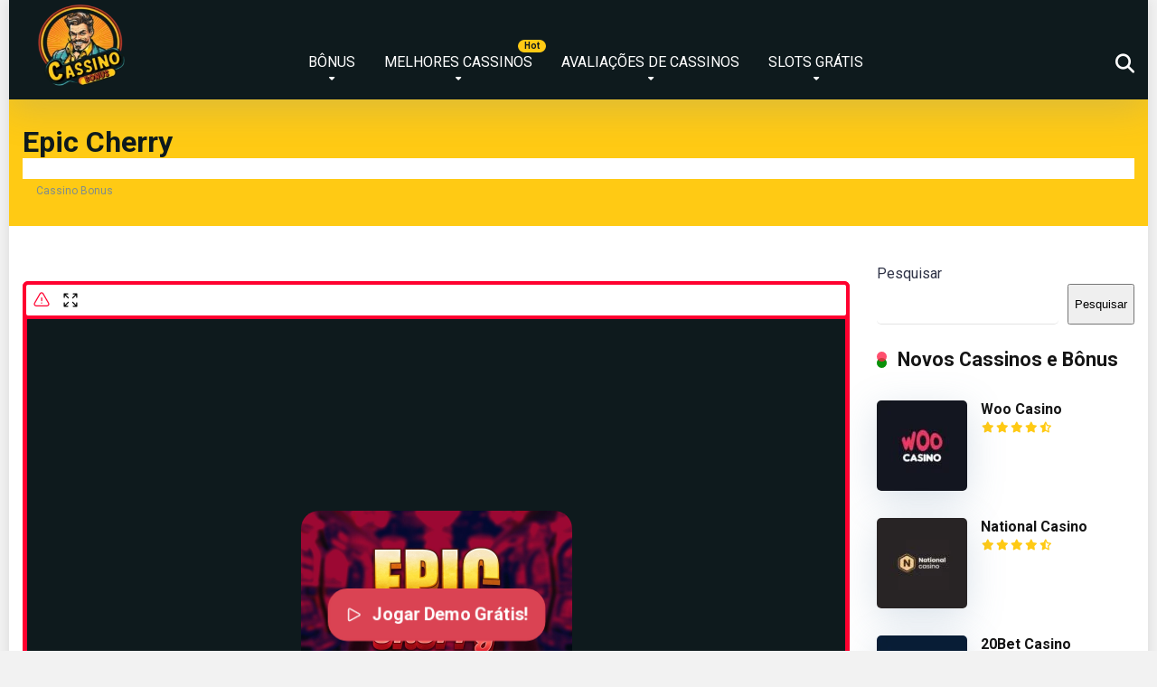

--- FILE ---
content_type: text/html; charset=UTF-8
request_url: https://cassinobonus.net/slots/epic-cherry/
body_size: 20528
content:
<!DOCTYPE html>
<html lang="pt-BR">
<head>
    <meta charset="UTF-8" />
    <meta http-equiv="X-UA-Compatible" content="IE=edge" />
    <meta name="viewport" id="viewport" content="width=device-width, initial-scale=1.0, maximum-scale=5.0, minimum-scale=1.0, user-scalable=yes" />
	<meta name='robots' content='index, follow, max-image-preview:large, max-snippet:-1, max-video-preview:-1' />
	<style>img:is([sizes="auto" i], [sizes^="auto," i]) { contain-intrinsic-size: 3000px 1500px }</style>
	
	<title>Epic Cherry - Cassino Bonus</title>
	<link rel="canonical" href="https://cassinobonus.net/slots/epic-cherry/" />
	<meta property="og:locale" content="pt_BR" />
	<meta property="og:type" content="article" />
	<meta property="og:title" content="Epic Cherry - Cassino Bonus" />
	<meta property="og:description" content="Epic Cherry" />
	<meta property="og:url" content="https://cassinobonus.net/slots/epic-cherry/" />
	<meta property="og:site_name" content="Cassino Bonus" />
	<meta name="twitter:card" content="summary_large_image" />



<link rel='stylesheet' id='structured-content-frontend-css' href='https://cassinobonus.net/wp-content/plugins/structured-content/dist/blocks.style.build.css' type='text/css' media='all' />
<link rel='stylesheet' id='wp-block-library-css' href='https://cassinobonus.net/wp-includes/css/dist/block-library/style.min.css' type='text/css' media='all' />
<style id='classic-theme-styles-inline-css' type='text/css'>
/*! This file is auto-generated */
.wp-block-button__link{color:#fff;background-color:#32373c;border-radius:9999px;box-shadow:none;text-decoration:none;padding:calc(.667em + 2px) calc(1.333em + 2px);font-size:1.125em}.wp-block-file__button{background:#32373c;color:#fff;text-decoration:none}
</style>
<style id='global-styles-inline-css' type='text/css'>
:root{--wp--preset--aspect-ratio--square: 1;--wp--preset--aspect-ratio--4-3: 4/3;--wp--preset--aspect-ratio--3-4: 3/4;--wp--preset--aspect-ratio--3-2: 3/2;--wp--preset--aspect-ratio--2-3: 2/3;--wp--preset--aspect-ratio--16-9: 16/9;--wp--preset--aspect-ratio--9-16: 9/16;--wp--preset--color--black: #000000;--wp--preset--color--cyan-bluish-gray: #abb8c3;--wp--preset--color--white: #ffffff;--wp--preset--color--pale-pink: #f78da7;--wp--preset--color--vivid-red: #cf2e2e;--wp--preset--color--luminous-vivid-orange: #ff6900;--wp--preset--color--luminous-vivid-amber: #fcb900;--wp--preset--color--light-green-cyan: #7bdcb5;--wp--preset--color--vivid-green-cyan: #00d084;--wp--preset--color--pale-cyan-blue: #8ed1fc;--wp--preset--color--vivid-cyan-blue: #0693e3;--wp--preset--color--vivid-purple: #9b51e0;--wp--preset--color--mercury-main: #0a910a;--wp--preset--color--mercury-second: #ff234a;--wp--preset--color--mercury-white: #fff;--wp--preset--color--mercury-gray: #263238;--wp--preset--color--mercury-emerald: #2edd6c;--wp--preset--color--mercury-alizarin: #e74c3c;--wp--preset--color--mercury-wisteria: #8e44ad;--wp--preset--color--mercury-peter-river: #3498db;--wp--preset--color--mercury-clouds: #ecf0f1;--wp--preset--gradient--vivid-cyan-blue-to-vivid-purple: linear-gradient(135deg,rgba(6,147,227,1) 0%,rgb(155,81,224) 100%);--wp--preset--gradient--light-green-cyan-to-vivid-green-cyan: linear-gradient(135deg,rgb(122,220,180) 0%,rgb(0,208,130) 100%);--wp--preset--gradient--luminous-vivid-amber-to-luminous-vivid-orange: linear-gradient(135deg,rgba(252,185,0,1) 0%,rgba(255,105,0,1) 100%);--wp--preset--gradient--luminous-vivid-orange-to-vivid-red: linear-gradient(135deg,rgba(255,105,0,1) 0%,rgb(207,46,46) 100%);--wp--preset--gradient--very-light-gray-to-cyan-bluish-gray: linear-gradient(135deg,rgb(238,238,238) 0%,rgb(169,184,195) 100%);--wp--preset--gradient--cool-to-warm-spectrum: linear-gradient(135deg,rgb(74,234,220) 0%,rgb(151,120,209) 20%,rgb(207,42,186) 40%,rgb(238,44,130) 60%,rgb(251,105,98) 80%,rgb(254,248,76) 100%);--wp--preset--gradient--blush-light-purple: linear-gradient(135deg,rgb(255,206,236) 0%,rgb(152,150,240) 100%);--wp--preset--gradient--blush-bordeaux: linear-gradient(135deg,rgb(254,205,165) 0%,rgb(254,45,45) 50%,rgb(107,0,62) 100%);--wp--preset--gradient--luminous-dusk: linear-gradient(135deg,rgb(255,203,112) 0%,rgb(199,81,192) 50%,rgb(65,88,208) 100%);--wp--preset--gradient--pale-ocean: linear-gradient(135deg,rgb(255,245,203) 0%,rgb(182,227,212) 50%,rgb(51,167,181) 100%);--wp--preset--gradient--electric-grass: linear-gradient(135deg,rgb(202,248,128) 0%,rgb(113,206,126) 100%);--wp--preset--gradient--midnight: linear-gradient(135deg,rgb(2,3,129) 0%,rgb(40,116,252) 100%);--wp--preset--font-size--small: 13px;--wp--preset--font-size--medium: 20px;--wp--preset--font-size--large: 36px;--wp--preset--font-size--x-large: 42px;--wp--preset--spacing--20: 0.44rem;--wp--preset--spacing--30: 0.67rem;--wp--preset--spacing--40: 1rem;--wp--preset--spacing--50: 1.5rem;--wp--preset--spacing--60: 2.25rem;--wp--preset--spacing--70: 3.38rem;--wp--preset--spacing--80: 5.06rem;--wp--preset--shadow--natural: 6px 6px 9px rgba(0, 0, 0, 0.2);--wp--preset--shadow--deep: 12px 12px 50px rgba(0, 0, 0, 0.4);--wp--preset--shadow--sharp: 6px 6px 0px rgba(0, 0, 0, 0.2);--wp--preset--shadow--outlined: 6px 6px 0px -3px rgba(255, 255, 255, 1), 6px 6px rgba(0, 0, 0, 1);--wp--preset--shadow--crisp: 6px 6px 0px rgba(0, 0, 0, 1);}:where(.is-layout-flex){gap: 0.5em;}:where(.is-layout-grid){gap: 0.5em;}body .is-layout-flex{display: flex;}.is-layout-flex{flex-wrap: wrap;align-items: center;}.is-layout-flex > :is(*, div){margin: 0;}body .is-layout-grid{display: grid;}.is-layout-grid > :is(*, div){margin: 0;}:where(.wp-block-columns.is-layout-flex){gap: 2em;}:where(.wp-block-columns.is-layout-grid){gap: 2em;}:where(.wp-block-post-template.is-layout-flex){gap: 1.25em;}:where(.wp-block-post-template.is-layout-grid){gap: 1.25em;}.has-black-color{color: var(--wp--preset--color--black) !important;}.has-cyan-bluish-gray-color{color: var(--wp--preset--color--cyan-bluish-gray) !important;}.has-white-color{color: var(--wp--preset--color--white) !important;}.has-pale-pink-color{color: var(--wp--preset--color--pale-pink) !important;}.has-vivid-red-color{color: var(--wp--preset--color--vivid-red) !important;}.has-luminous-vivid-orange-color{color: var(--wp--preset--color--luminous-vivid-orange) !important;}.has-luminous-vivid-amber-color{color: var(--wp--preset--color--luminous-vivid-amber) !important;}.has-light-green-cyan-color{color: var(--wp--preset--color--light-green-cyan) !important;}.has-vivid-green-cyan-color{color: var(--wp--preset--color--vivid-green-cyan) !important;}.has-pale-cyan-blue-color{color: var(--wp--preset--color--pale-cyan-blue) !important;}.has-vivid-cyan-blue-color{color: var(--wp--preset--color--vivid-cyan-blue) !important;}.has-vivid-purple-color{color: var(--wp--preset--color--vivid-purple) !important;}.has-black-background-color{background-color: var(--wp--preset--color--black) !important;}.has-cyan-bluish-gray-background-color{background-color: var(--wp--preset--color--cyan-bluish-gray) !important;}.has-white-background-color{background-color: var(--wp--preset--color--white) !important;}.has-pale-pink-background-color{background-color: var(--wp--preset--color--pale-pink) !important;}.has-vivid-red-background-color{background-color: var(--wp--preset--color--vivid-red) !important;}.has-luminous-vivid-orange-background-color{background-color: var(--wp--preset--color--luminous-vivid-orange) !important;}.has-luminous-vivid-amber-background-color{background-color: var(--wp--preset--color--luminous-vivid-amber) !important;}.has-light-green-cyan-background-color{background-color: var(--wp--preset--color--light-green-cyan) !important;}.has-vivid-green-cyan-background-color{background-color: var(--wp--preset--color--vivid-green-cyan) !important;}.has-pale-cyan-blue-background-color{background-color: var(--wp--preset--color--pale-cyan-blue) !important;}.has-vivid-cyan-blue-background-color{background-color: var(--wp--preset--color--vivid-cyan-blue) !important;}.has-vivid-purple-background-color{background-color: var(--wp--preset--color--vivid-purple) !important;}.has-black-border-color{border-color: var(--wp--preset--color--black) !important;}.has-cyan-bluish-gray-border-color{border-color: var(--wp--preset--color--cyan-bluish-gray) !important;}.has-white-border-color{border-color: var(--wp--preset--color--white) !important;}.has-pale-pink-border-color{border-color: var(--wp--preset--color--pale-pink) !important;}.has-vivid-red-border-color{border-color: var(--wp--preset--color--vivid-red) !important;}.has-luminous-vivid-orange-border-color{border-color: var(--wp--preset--color--luminous-vivid-orange) !important;}.has-luminous-vivid-amber-border-color{border-color: var(--wp--preset--color--luminous-vivid-amber) !important;}.has-light-green-cyan-border-color{border-color: var(--wp--preset--color--light-green-cyan) !important;}.has-vivid-green-cyan-border-color{border-color: var(--wp--preset--color--vivid-green-cyan) !important;}.has-pale-cyan-blue-border-color{border-color: var(--wp--preset--color--pale-cyan-blue) !important;}.has-vivid-cyan-blue-border-color{border-color: var(--wp--preset--color--vivid-cyan-blue) !important;}.has-vivid-purple-border-color{border-color: var(--wp--preset--color--vivid-purple) !important;}.has-vivid-cyan-blue-to-vivid-purple-gradient-background{background: var(--wp--preset--gradient--vivid-cyan-blue-to-vivid-purple) !important;}.has-light-green-cyan-to-vivid-green-cyan-gradient-background{background: var(--wp--preset--gradient--light-green-cyan-to-vivid-green-cyan) !important;}.has-luminous-vivid-amber-to-luminous-vivid-orange-gradient-background{background: var(--wp--preset--gradient--luminous-vivid-amber-to-luminous-vivid-orange) !important;}.has-luminous-vivid-orange-to-vivid-red-gradient-background{background: var(--wp--preset--gradient--luminous-vivid-orange-to-vivid-red) !important;}.has-very-light-gray-to-cyan-bluish-gray-gradient-background{background: var(--wp--preset--gradient--very-light-gray-to-cyan-bluish-gray) !important;}.has-cool-to-warm-spectrum-gradient-background{background: var(--wp--preset--gradient--cool-to-warm-spectrum) !important;}.has-blush-light-purple-gradient-background{background: var(--wp--preset--gradient--blush-light-purple) !important;}.has-blush-bordeaux-gradient-background{background: var(--wp--preset--gradient--blush-bordeaux) !important;}.has-luminous-dusk-gradient-background{background: var(--wp--preset--gradient--luminous-dusk) !important;}.has-pale-ocean-gradient-background{background: var(--wp--preset--gradient--pale-ocean) !important;}.has-electric-grass-gradient-background{background: var(--wp--preset--gradient--electric-grass) !important;}.has-midnight-gradient-background{background: var(--wp--preset--gradient--midnight) !important;}.has-small-font-size{font-size: var(--wp--preset--font-size--small) !important;}.has-medium-font-size{font-size: var(--wp--preset--font-size--medium) !important;}.has-large-font-size{font-size: var(--wp--preset--font-size--large) !important;}.has-x-large-font-size{font-size: var(--wp--preset--font-size--x-large) !important;}
:where(.wp-block-post-template.is-layout-flex){gap: 1.25em;}:where(.wp-block-post-template.is-layout-grid){gap: 1.25em;}
:where(.wp-block-columns.is-layout-flex){gap: 2em;}:where(.wp-block-columns.is-layout-grid){gap: 2em;}
:root :where(.wp-block-pullquote){font-size: 1.5em;line-height: 1.6;}
</style>
<link rel='stylesheet' id='aces-style-css' href='https://cassinobonus.net/wp-content/plugins/aces/css/aces-style.css' type='text/css' media='all' />
<link rel='stylesheet' id='aces-media-css' href='https://cassinobonus.net/wp-content/plugins/aces/css/aces-media.css' type='text/css' media='all' />
<link rel='stylesheet' id='contact-form-7-css' href='https://cassinobonus.net/wp-content/plugins/contact-form-7/includes/css/styles.css' type='text/css' media='all' />
<link rel='stylesheet' id='simple-youtube-responsive-css' href='https://cassinobonus.net/wp-content/plugins/simple-youtube-responsive/css/yt-responsive.css' type='text/css' media='all' />
<link rel='stylesheet' id='slotsl-css-css' href='https://cassinobonus.net/wp-content/plugins/slotslaunch/public/css/slotslaunch-public.css' type='text/css' media='all' />
<link rel='stylesheet' id='mercury-googlefonts-css' href='//fonts.googleapis.com/css2?family=Roboto:wght@300;400;700;900&#038;display=swap' type='text/css' media='all' />
<link rel='stylesheet' id='owl-carousel-css' href='https://cassinobonus.net/wp-content/themes/mercury/css/owl.carousel.min.css' type='text/css' media='all' />
<link rel='stylesheet' id='owl-carousel-animate-css' href='https://cassinobonus.net/wp-content/themes/mercury/css/animate.css' type='text/css' media='all' />
<link rel='stylesheet' id='mercury-style-css' href='https://cassinobonus.net/wp-content/themes/mercury/style.css' type='text/css' media='all' />
<style id='mercury-style-inline-css' type='text/css'>


/* Main Color */

.has-mercury-main-color,
.home-page .textwidget a:hover,
.space-header-2-top-soc a:hover,
.space-header-menu ul.main-menu li a:hover,
.space-header-menu ul.main-menu li:hover a,
.space-header-2-nav ul.main-menu li a:hover,
.space-header-2-nav ul.main-menu li:hover a,
.space-page-content a:hover,
.space-pros-cons ul li a:hover,
.space-pros-cons ol li a:hover,
.space-companies-2-archive-item-desc a:hover,
.space-organizations-3-archive-item-terms-ins a:hover,
.space-organizations-7-archive-item-terms a:hover,
.space-organizations-8-archive-item-terms a:hover,
.space-comments-form-box p.comment-notes span.required,
form.comment-form p.comment-notes span.required {
	color: #0a910a;
}

input[type="submit"],
.has-mercury-main-background-color,
.space-block-title span:after,
.space-widget-title span:after,
.space-companies-archive-item-button a,
.space-companies-sidebar-item-button a,
.space-organizations-3-archive-item-count,
.space-organizations-3-archive-item-count-2,
.space-units-archive-item-button a,
.space-units-sidebar-item-button a,
.space-aces-single-offer-info-button-ins a,
.space-offers-archive-item-button a,
.home-page .widget_mc4wp_form_widget .space-widget-title::after,
.space-content-section .widget_mc4wp_form_widget .space-widget-title::after {
	background-color: #0a910a;
}

.space-header-menu ul.main-menu li a:hover,
.space-header-menu ul.main-menu li:hover a,
.space-header-2-nav ul.main-menu li a:hover,
.space-header-2-nav ul.main-menu li:hover a {
	border-bottom: 2px solid #0a910a;
}
.space-header-2-top-soc a:hover {
	border: 1px solid #0a910a;
}
.space-companies-archive-item-button a:hover,
.space-units-archive-item-button a:hover,
.space-offers-archive-item-button a:hover,
.space-aces-single-offer-info-button-ins a:hover {
    box-shadow: 0px 8px 30px 0px rgba(10,145,10, 0.60) !important;
}

/* Second Color */

.has-mercury-second-color,
.space-page-content a,
.space-pros-cons ul li a,
.space-pros-cons ol li a,
.space-page-content ul li:before,
.home-page .textwidget ul li:before,
.space-widget ul li a:hover,
.space-page-content ul.space-mark li:before,
.home-page .textwidget a,
#recentcomments li a:hover,
#recentcomments li span.comment-author-link a:hover,
h3.comment-reply-title small a,
.space-shortcode-wrap .space-companies-sidebar-item-title p a,
.space-companies-sidebar-2-item-desc a,
.space-companies-sidebar-item-title p a,
.space-companies-archive-item-short-desc a,
.space-companies-2-archive-item-desc a,
.space-organizations-3-archive-item-terms-ins a,
.space-organizations-7-archive-item-terms a,
.space-organizations-8-archive-item-terms a,
.space-organization-content-info a,
.space-organization-style-2-calltoaction-text-ins a,
.space-organization-details-item-title span,
.space-organization-style-2-ratings-all-item-value i,
.space-organization-style-2-calltoaction-text-ins a,
.space-organization-content-short-desc a,
.space-organization-header-short-desc a,
.space-organization-content-rating-stars i,
.space-organization-content-rating-overall .star-rating .star,
.space-companies-archive-item-rating .star-rating .star,
.space-organization-content-logo-stars i,
.space-organization-content-logo-stars .star-rating .star,
.space-companies-2-archive-item-rating .star-rating .star,
.space-organizations-3-archive-item-rating-box .star-rating .star,
.space-organizations-4-archive-item-title .star-rating .star,
.space-companies-sidebar-2-item-rating .star-rating .star,
.space-comments-list-item-date a.comment-reply-link,
.space-categories-list-box ul li a,
.space-news-10-item-category a,
.small .space-news-11-item-category a,
#scrolltop,
.widget_mc4wp_form_widget .mc4wp-response a,
.space-header-height.dark .space-header-menu ul.main-menu li a:hover,
.space-header-height.dark .space-header-menu ul.main-menu li:hover a,
.space-header-2-height.dark .space-header-2-nav ul.main-menu li a:hover,
.space-header-2-height.dark .space-header-2-nav ul.main-menu li:hover a,
.space-header-2-height.dark .space-header-2-top-soc a:hover,
.space-organization-header-logo-rating i {
	color: #ff234a;
}

.space-title-box-category a,
.has-mercury-second-background-color,
.space-organization-details-item-links a:hover,
.space-news-2-small-item-img-category a,
.space-news-2-item-big-box-category span,
.space-block-title span:before,
.space-widget-title span:before,
.space-news-4-item.small-news-block .space-news-4-item-img-category a,
.space-news-4-item.big-news-block .space-news-4-item-top-category span,
.space-news-6-item-top-category span,
.space-news-7-item-category span,
.space-news-3-item-img-category a,
.space-news-8-item-title-category span,
.space-news-9-item-info-category span,
.space-archive-loop-item-img-category a,
.space-organizations-3-archive-item:first-child .space-organizations-3-archive-item-count,
.space-organizations-3-archive-item:first-child .space-organizations-3-archive-item-count-2,
.space-single-offer.space-dark-style .space-aces-single-offer-info-button-ins a,
.space-offers-archive-item.space-dark-style .space-offers-archive-item-button a,
nav.pagination a,
nav.comments-pagination a,
nav.pagination-post a span.page-number,
.widget_tag_cloud a,
.space-footer-top-age span.age-limit,
.space-footer-top-soc a:hover,
.home-page .widget_mc4wp_form_widget .mc4wp-form-fields .space-subscribe-filds button,
.space-content-section .widget_mc4wp_form_widget .mc4wp-form-fields .space-subscribe-filds button {
	background-color: #ff234a;
}

.space-footer-top-soc a:hover,
.space-header-2-height.dark .space-header-2-top-soc a:hover,
.space-categories-list-box ul li a {
	border: 1px solid #ff234a;
}

.space-header-height.dark .space-header-menu ul.main-menu li a:hover,
.space-header-height.dark .space-header-menu ul.main-menu li:hover a,
.space-header-2-height.dark .space-header-2-nav ul.main-menu li a:hover,
.space-header-2-height.dark .space-header-2-nav ul.main-menu li:hover a {
	border-bottom: 2px solid #ff234a;
}

.space-offers-archive-item.space-dark-style .space-offers-archive-item-button a:hover,
.space-single-offer.space-dark-style .space-aces-single-offer-info-button-ins a:hover {
    box-shadow: 0px 8px 30px 0px rgba(255,35,74, 0.60) !important;
}

.space-text-gradient {
	background: #0a910a;
	background: -webkit-linear-gradient(to right, #0a910a 0%, #ff234a 100%);
	background: -moz-linear-gradient(to right, #0a910a 0%, #ff234a 100%);
	background: linear-gradient(to right, #0a910a 0%, #ff234a 100%);
}

/* Stars Color */

.star,
.fa-star {
	color: #ffca14!important;
}

.space-rating-star-background {
	background-color: #ffca14;
}

/* Custom header layout colors */

/* --- Header #1 Style --- */

.space-header-height .space-header-wrap {
	background-color: #0e1a1d;
}
.space-header-height .space-header-top,
.space-header-height .space-header-logo-ins:after {
	background-color: #f5f6fa;
}
.space-header-height .space-header-top-soc a,
.space-header-height .space-header-top-menu ul li a {
	color: #ff2453;
}
.space-header-height .space-header-top-soc a:hover ,
.space-header-height .space-header-top-menu ul li a:hover {
	color: #ffca14;
}
.space-header-height .space-header-logo a {
	color: #2d3436;
}
.space-header-height .space-header-logo span {
	color: #7f8c8d;
}
.space-header-height .space-header-menu ul.main-menu li,
.space-header-height .space-header-menu ul.main-menu li a,
.space-header-height .space-header-search {
	color: #ffffff;
}
.space-header-height .space-mobile-menu-icon div {
	background-color: #ffffff;
}
.space-header-height .space-header-menu ul.main-menu li a:hover,
.space-header-height .space-header-menu ul.main-menu li:hover a {
	color: #ffca14;
	border-bottom: 2px solid #ffca14;
}

.space-header-height .space-header-menu ul.main-menu li ul.sub-menu {
	background-color: #0e1a1d;
}

.space-header-height .space-header-menu ul.main-menu li ul.sub-menu li.menu-item-has-children:after,
.space-header-height .space-header-menu ul.main-menu li ul.sub-menu li a {
	color: #ffffff;
	border-bottom: 1px solid transparent;
}
.space-header-height .space-header-menu ul.main-menu li ul.sub-menu li a:hover {
	border-bottom: 1px solid transparent;
	color: #ffca14;
	text-decoration: none;
}

/* --- Header #2 Style --- */

.space-header-2-height .space-header-2-wrap,
.space-header-2-height .space-header-2-wrap.fixed .space-header-2-nav {
	background-color: #0e1a1d;
}
.space-header-2-height .space-header-2-top-ins {
	border-bottom: 1px solid #f5f6fa;
}
.space-header-2-height .space-header-2-top-soc a,
.space-header-2-height .space-header-search {
	color: #ff2453;
}
.space-header-2-height .space-header-2-top-soc a {
	border: 1px solid #ff2453;
}
.space-header-2-height .space-mobile-menu-icon div {
	background-color: #ff2453;
}
.space-header-2-height .space-header-2-top-soc a:hover {
	color: #ffca14;
	border: 1px solid #ffca14;
}
.space-header-2-height .space-header-2-top-logo a {
	color: #2d3436;
}
.space-header-2-height .space-header-2-top-logo span {
	color: #7f8c8d;
}
.space-header-2-height .space-header-2-nav ul.main-menu li,
.space-header-2-height .space-header-2-nav ul.main-menu li a {
	color: #ffffff;
}
.space-header-2-height .space-header-2-nav ul.main-menu li a:hover,
.space-header-2-height .space-header-2-nav ul.main-menu li:hover a {
	color: #ffca14;
	border-bottom: 2px solid #ffca14;
}
.space-header-2-height .space-header-2-nav ul.main-menu li ul.sub-menu {
	background-color: #0e1a1d;
}
.space-header-2-height .space-header-2-nav ul.main-menu li ul.sub-menu li a,
.space-header-2-height .space-header-2-nav ul.main-menu li ul.sub-menu li.menu-item-has-children:after {
	color: #ffffff;
	border-bottom: 1px solid transparent;
}
.space-header-2-height .space-header-2-nav ul.main-menu li ul.sub-menu li a:hover {
	border-bottom: 1px solid transparent;
	color: #ffca14;
	text-decoration: none;
}

/* --- Mobile Menu Style --- */

.space-mobile-menu .space-mobile-menu-block {
	background-color: #0e1a1d;
}
.space-mobile-menu .space-mobile-menu-copy {
	border-top: 1px solid #f5f6fa;
}
.space-mobile-menu .space-mobile-menu-copy {
	color: #ff2453;
}
.space-mobile-menu .space-mobile-menu-copy a {
	color: #ff2453;
}
.space-mobile-menu .space-mobile-menu-copy a:hover {
	color: #ffca14;
}
.space-mobile-menu .space-mobile-menu-header a {
	color: #2d3436;
}
.space-mobile-menu .space-mobile-menu-header span {
	color: #7f8c8d;
}
.space-mobile-menu .space-mobile-menu-list ul li {
	color: #ffffff;
}
.space-mobile-menu .space-mobile-menu-list ul li a {
	color: #ffffff;
}
.space-mobile-menu .space-close-icon .to-right,
.space-mobile-menu .space-close-icon .to-left {
	background-color: #ffffff;
}

/* --- New - Label for the main menu items --- */

ul.main-menu > li.new > a:before,
.space-mobile-menu-list > ul > li.new:before {
	content: "New";
    color: #5b9765;
    background-color: #e6f5e9;
}

/* --- Best - Label for the main menu items --- */

ul.main-menu > li.best > a:before,
.space-mobile-menu-list > ul > li.best:before {
	content: "Best";
    color: #0e1a1d;
    background-color: #ffca14;
}

/* --- Hot - Label for the main menu items --- */

ul.main-menu > li.hot > a:before,
.space-mobile-menu-list > ul > li.hot:before {
	content: "Hot";
    color: #0e1a1d;
    background-color: #ffca14;
}

/* --- Top - Label for the main menu items --- */

ul.main-menu > li.top > a:before,
.space-mobile-menu-list > ul > li.top:before {
	content: "Top";
    color: #d63031;
    background-color: #fec3c4;
}

/* --- Fair - Label for the main menu items --- */

ul.main-menu > li.fair > a:before,
.space-mobile-menu-list > ul > li.fair:before {
	content: "Fair";
    color: #ffffff;
    background-color: #8c14fc;
}

/* Play Now - The button color */

.space-organization-content-button a,
.space-unit-content-button a,
.space-organizations-3-archive-item-button-ins a,
.space-organizations-4-archive-item-button-two-ins a,
.space-shortcode-wrap .space-organizations-3-archive-item-button-ins a,
.space-shortcode-wrap .space-organizations-4-archive-item-button-two-ins a {
    color: #ffffff !important;
    background-color: #0a910a !important;
}

.space-organization-content-button a:hover,
.space-unit-content-button a:hover,
.space-organizations-3-archive-item-button-ins a:hover,
.space-organizations-4-archive-item-button-two-ins a:hover {
    box-shadow: 0px 0px 15px 0px rgba(10,145,10, 0.55) !important;
}

.space-organization-header-button a.space-style-2-button,
.space-organization-style-2-calltoaction-button-ins a.space-calltoaction-button,
.space-style-3-organization-header-button a.space-style-3-button,
.space-organizations-7-archive-item-button-two a,
.space-organizations-8-archive-item-button-two a,
.space-organization-float-bar-button-wrap a {
    color: #ffffff !important;
    background-color: #0a910a !important;
    box-shadow: 0px 5px 15px 0px rgba(10,145,10, 0.55) !important;
}
.space-organization-header-button a.space-style-2-button:hover,
.space-organization-style-2-calltoaction-button-ins a.space-calltoaction-button:hover,
.space-style-3-organization-header-button a.space-style-3-button:hover,
.space-organizations-7-archive-item-button-two a:hover,
.space-organizations-8-archive-item-button-two a:hover,
.space-organization-float-bar-button-wrap a:hover {
    box-shadow: 0px 5px 15px 0px rgba(10,145,10, 0) !important;
}

.space-organizations-5-archive-item-button1 a,
.space-organizations-6-archive-item-button1 a,
.space-units-2-archive-item-button1 a,
.space-units-3-archive-item-button1 a {
    color: #ffffff !important;
    background-color: #0a910a !important;
    box-shadow: 0px 10px 15px 0px rgba(10,145,10, 0.5) !important;
}
.space-organizations-5-archive-item-button1 a:hover,
.space-organizations-6-archive-item-button1 a:hover,
.space-units-2-archive-item-button1 a:hover,
.space-units-3-archive-item-button1 a:hover {
    box-shadow: 0px 10px 15px 0px rgba(10,145,10, 0) !important;
}

/* Read Review - The button color */

.space-organizations-3-archive-item-button-ins a:last-child,
.space-organizations-4-archive-item-button-one-ins a,
.space-shortcode-wrap .space-organizations-4-archive-item-button-one-ins a {
    color: #252434 !important;
    background-color: #ffffff !important;
}

.space-organizations-3-archive-item-button-ins a:last-child:hover,
.space-organizations-4-archive-item-button-one-ins a:hover {
    box-shadow: 0px 0px 15px 0px rgba(255,255,255, 0.55) !important;
}
</style>
<link rel='stylesheet' id='mercury-media-css' href='https://cassinobonus.net/wp-content/themes/mercury/css/media.css' type='text/css' media='all' />
<link rel='stylesheet' id='tablepress-default-css' href='https://cassinobonus.net/wp-content/tablepress-combined.min.css' type='text/css' media='all' />
<link rel='stylesheet' id='font-awesome-official-css' href='https://use.fontawesome.com/releases/v6.7.2/css/all.css' type='text/css' media='all' integrity="sha384-nRgPTkuX86pH8yjPJUAFuASXQSSl2/bBUiNV47vSYpKFxHJhbcrGnmlYpYJMeD7a" crossorigin="anonymous" />
<link rel='stylesheet' id='font-awesome-official-v4shim-css' href='https://use.fontawesome.com/releases/v6.7.2/css/v4-shims.css' type='text/css' media='all' integrity="sha384-npPMK6zwqNmU3qyCCxEcWJkLBNYxEFM1nGgSoAWuCCXqVVz0cvwKEMfyTNkOxM2N" crossorigin="anonymous" />
<script type="text/javascript" src="https://cassinobonus.net/wp-includes/js/jquery/jquery.min.js" id="jquery-core-js"></script>
<script type="text/javascript" src="https://cassinobonus.net/wp-includes/js/jquery/jquery-migrate.min.js" id="jquery-migrate-js"></script>
<style>.pseudo-clearfy-link { color: #008acf; cursor: pointer;}.pseudo-clearfy-link:hover { text-decoration: none;}</style><meta name="theme-color" content="#f5f6fa" />
<meta name="msapplication-navbutton-color" content="#f5f6fa" /> 
<meta name="apple-mobile-web-app-status-bar-style" content="#f5f6fa" />

<!-- Schema & Structured Data For WP v1.39 - -->
<script type="application/ld+json" class="saswp-schema-markup-output">
[{"@context":"https:\/\/schema.org\/","@graph":[{"@context":"https:\/\/schema.org\/","@type":"SiteNavigationElement","@id":"https:\/\/cassinobonus.net#Main Menu","name":"B\u00d4NUS","url":"https:\/\/cassinobonus.net\/"},{"@context":"https:\/\/schema.org\/","@type":"SiteNavigationElement","@id":"https:\/\/cassinobonus.net#Main Menu","name":"B\u00f4nus de boas-vindas","url":"https:\/\/cassinobonus.net\/bonus-boas-vindas\/"},{"@context":"https:\/\/schema.org\/","@type":"SiteNavigationElement","@id":"https:\/\/cassinobonus.net#Main Menu","name":"Rodadas gr\u00e1tis","url":"https:\/\/cassinobonus.net\/rodadas-gratis\/"},{"@context":"https:\/\/schema.org\/","@type":"SiteNavigationElement","@id":"https:\/\/cassinobonus.net#Main Menu","name":"MELHORES CASSINOS","url":"https:\/\/cassinobonus.net\/melhores-cassinos\/"},{"@context":"https:\/\/schema.org\/","@type":"SiteNavigationElement","@id":"https:\/\/cassinobonus.net#Main Menu","name":"Novos Cassinos","url":"https:\/\/cassinobonus.net\/novos-cassinos\/"},{"@context":"https:\/\/schema.org\/","@type":"SiteNavigationElement","@id":"https:\/\/cassinobonus.net#Main Menu","name":"Cassinos criptomoedas","url":"https:\/\/cassinobonus.net\/cassinos-criptomoedas\/"},{"@context":"https:\/\/schema.org\/","@type":"SiteNavigationElement","@id":"https:\/\/cassinobonus.net#Main Menu","name":"1WIN","url":"https:\/\/cassinobonus.net\/1win\/"},{"@context":"https:\/\/schema.org\/","@type":"SiteNavigationElement","@id":"https:\/\/cassinobonus.net#Main Menu","name":"Vavada","url":"https:\/\/cassinobonus.net\/vavada-cassino\/"},{"@context":"https:\/\/schema.org\/","@type":"SiteNavigationElement","@id":"https:\/\/cassinobonus.net#Main Menu","name":"Starda","url":"https:\/\/cassinobonus.net\/starda-cassino\/"},{"@context":"https:\/\/schema.org\/","@type":"SiteNavigationElement","@id":"https:\/\/cassinobonus.net#Main Menu","name":"National Casino","url":"https:\/\/cassinobonus.net\/national-casino\/"},{"@context":"https:\/\/schema.org\/","@type":"SiteNavigationElement","@id":"https:\/\/cassinobonus.net#Main Menu","name":"Brazino777","url":"https:\/\/cassinobonus.net\/brazino777\/"},{"@context":"https:\/\/schema.org\/","@type":"SiteNavigationElement","@id":"https:\/\/cassinobonus.net#Main Menu","name":"GGBet","url":"https:\/\/cassinobonus.net\/ggbet-cassino\/"},{"@context":"https:\/\/schema.org\/","@type":"SiteNavigationElement","@id":"https:\/\/cassinobonus.net#Main Menu","name":"22Bet","url":"https:\/\/cassinobonus.net\/22bet-cassino\/"},{"@context":"https:\/\/schema.org\/","@type":"SiteNavigationElement","@id":"https:\/\/cassinobonus.net#Main Menu","name":"SLOTS GR\u00c1TIS","url":"https:\/\/cassinobonus.net\/slots-gratis\/"},{"@context":"https:\/\/schema.org\/","@type":"SiteNavigationElement","@id":"https:\/\/cassinobonus.net#Main Menu","name":"Melhores slots","url":"https:\/\/cassinobonus.net\/melhores-slots-para-ganhar-dinheiro\/"},{"@context":"https:\/\/schema.org\/","@type":"SiteNavigationElement","@id":"https:\/\/cassinobonus.net#Main Menu","name":"Fruit Slots","url":"https:\/\/cassinobonus.net\/jogo-da-frutinha-que-ganha-dinheiro\/"},{"@context":"https:\/\/schema.org\/","@type":"SiteNavigationElement","@id":"https:\/\/cassinobonus.net#Main Menu","name":"Halloween Slots","url":"https:\/\/cassinobonus.net\/caca-niquel-halloween-slot\/"}]},

{"@context":"https:\/\/schema.org\/","@type":"BreadcrumbList","@id":"https:\/\/cassinobonus.net\/slots\/epic-cherry\/#breadcrumb","itemListElement":[{"@type":"ListItem","position":1,"item":{"@id":"https:\/\/cassinobonus.net","name":"Cassino Bonus"}},{"@type":"ListItem","position":2,"item":{"@id":"https:\/\/cassinobonus.net\/slotsl\/","name":"Slots"}},{"@type":"ListItem","position":3,"item":{"@id":"https:\/\/cassinobonus.net\/slots\/epic-cherry\/","name":"Epic Cherry"}}]}]
</script>

<style type="text/css" id="custom-background-css">
body.custom-background { background-color: #f2f2f2; }
</style>
	<!-- Google tag (gtag.js) -->
<script async src="https://www.googletagmanager.com/gtag/js?id=G-8V2FVX0E40"></script>
<script>
  window.dataLayer = window.dataLayer || [];
  function gtag(){dataLayer.push(arguments);}
  gtag('js', new Date());

  gtag('config', 'G-8V2FVX0E40');
</script><link rel="icon" href="https://cassinobonus.net/wp-content/uploads/2023/07/cropped-casinobonus-32x32.png" sizes="32x32" />
<link rel="icon" href="https://cassinobonus.net/wp-content/uploads/2023/07/cropped-casinobonus-192x192.png" sizes="192x192" />
<link rel="apple-touch-icon" href="https://cassinobonus.net/wp-content/uploads/2023/07/cropped-casinobonus-180x180.png" />
<meta name="msapplication-TileImage" content="https://cassinobonus.net/wp-content/uploads/2023/07/cropped-casinobonus-270x270.png" />
		<style type="text/css" id="wp-custom-css">
			.space-title-box {
	background: #ffca14;
}
.space-title-box-ins {
  padding-top: 15px;
  padding-bottom: 5px;
}
.space-index-page {
  padding: 5px 5;
}
.space-title-box-h1 {
  margin: 5 px;
}
.space-title-box-h1 h1 {
  font-family: 'Roboto', sans-serif;
  font-weight: 600;
  font-size: 2.0em;
  line-height: 1.1em;
  color: #0e1a1d;
  text-align: left;

}
.space-content-section.no-sidebar {
  max-width: 1200px;
  margin: 0 auto;
}
.space-content-section img {
  border-radius: 10px;
}
.space-page-content img {
  border-radius: 20px !important;
}
.space-page-content.page-template {
  margin-bottom: 30px;
}
.space-page-section {
  display: inline-block;
  }
h1,
h1 a {
  font-size: 2.0em;
  line-height: 1.2em;
}
h2,
h2 a {
  font-size: 1.8em;
  line-height: 1.0em;
  color: #0a910a;
	text-transform: uppercase;
}

h3,
h3 a {
  font-size: 1.3em;
  line-height: 1.0em;
}
h4,
h4 a {
  font-size: 1.0em;
  line-height: 1.0em;
}
h5,
h5 a {
  font-size: 0.6em;
  line-height: 1.0em;
}
h6,
h6 a {
  font-size: 0.75em;
  line-height: 1.2em;
}
.rank-math-breadcrumb a {
	font-family: 'Roboto', sans-serif;
  font-size: 0.9em;
color: #fff;
	 padding-top: 20px;
  padding-bottom: 2px;
}
.rank-math-breadcrumb {
	font-family: 'Roboto', sans-serif;
  font-size: 0.9em;
color: #fff;
	 padding-top: 20px;
  padding-bottom: 2px;
}
.slaunch-button.slaunch-game {
    position: absolute;
    background-color:#0a910a;
	  border-radius:20px;
	font-family: 'Roboto', sans-serif;
	padding:15px;
    min-height:10px; 
    min-width: 220px;
}
.slaunch-button.slaunch-game:hover {
      background-color:#f7e20f;
	    color: #000000;
      transition: 0.7s;
  }
.space-units-sidebar-item-button {
	color: #000000
	border-radius: 55px;
		  }
.space-units-sidebar-item-button a {
	display: inline-block;
	padding: 11px 18px;
	font-weight: 700;
    font-size: 0.75em;
    color: #000000;
    line-height: 1em;
    border-radius: 55px;
    background-color: #0a910a
;
}
.space-units-sidebar-item-button a:hover {
	background-color: #f7e20f;
	color: #000000
}
.slotls-header { background-color:#fff;
	margin-top: 0px;
}
.sl-slots { color:#fff;
	}
.space-page-content-box-wrap {
	border-bottom: 1px solid #ffffff;
	background-color:#fff;
    padding-bottom: 30px;
	margin: 0 0 15px;
}
.space-page-content-excerpt p {
	color: #ffffff;
	background-color:#fff;
	font-size: 1.0em;
	font-weight: 200;
}
.space-page-content {
	background-color:#fff;
	color: #000000;
	/* overflow: hidden; */
}
.sl-placeholder { background-color:#0e1a1d;
}
.space-vendors-item.name {
    font-weight: 700;
    padding: 5px 15px;
	  background-color:#000;
    font-size: 1em;
    line-height: 20px;
    color: #000000 !important;
 !important;
	}
input[type="search"] {
	background-color: #fff;
}
.background-img-3 {
			background: #0e1a1d;
		}
		@media screen and (max-width: 767px) and (min-width: 480px) {
			.background-img-3 {
				background: #0e1a1d;
			}
		}
		@media screen and (max-width: 479px) {
			.background-img-3 {
				background: #0e1a1d;
			}
		}
span.sl-rating_text:before {
	content: vvv;
			}
.space-units-archive-item-title {
	margin-bottom: 0px;
	margin-top: 0px;
	color: #000000;
	font-size: 0.8em;
			}
.space-units-archive-item-ins {
	border-radius: 10px;
	margin-bottom: 10px;
	margin-left: 0px;
	margin-right: 10px;
				}

.space-footer-top {
	padding: 5px 0;
	background-color: #0e1a1d;
}
.space-footer-copy {
	padding: 30px 0;
	background-color: #0e1a1d;
}
.space-footer-area.space-widget a {
	margin-bottom: 0;
	color: #ecf0f1;
}
hr.wp-block-separator {
	height: 0px;
	}
.space-mobile-menu .space-mobile-menu-copy {
	color: #000000;
		}
.attachment-mercury-custom-logo.size-mercury-custom-logo {
	width: 100px;
  height: 90px;
		}
.space-header {
	width: 100%;
	min-height: 110px;
}
.space-header-logo-ins {
	margin-top: 0px;
	margin-left: 30px;
	position: relative;
}
.space-header-menu {
	margin-top: 30px;
	}
.wp-block-button .wp-block-button__link:hover {
	background-color: #0a910a !important;
	color: #ffffff;
	box-shadow: 0px 0px 15px 0px rgba(0, 0, 0, 0.15);
}
.space-footer-copy-left {
	color: #000000;
		}
.space-footer-copy-menu {
		color: #000000;
		}
.space-header-logo-ins:after {

width: 0px !important;

}		</style>
		</head>
<body ontouchstart class="slotsl-template-default single single-slotsl postid-9181 custom-background wp-custom-logo">

<div class="space-box relative enabled">

<!-- Header Start -->

<div class="space-header-height relative ">
	<div class="space-header-wrap space-header-float relative">
				<div class="space-header relative">
			<div class="space-header-ins space-wrapper relative">
				<div class="space-header-logo box-25 left relative">
					<div class="space-header-logo-ins relative">
						<a href="https://cassinobonus.net/" title="Cassino Bonus"><img width="80" height="80" src="https://cassinobonus.net/wp-content/uploads/2023/07/cropped-casinobonus.png" class="attachment-mercury-custom-logo size-mercury-custom-logo" alt="Cassino Bonus" decoding="async" srcset="https://cassinobonus.net/wp-content/uploads/2023/07/cropped-casinobonus.png 512w, https://cassinobonus.net/wp-content/uploads/2023/07/cropped-casinobonus-300x300.png 300w, https://cassinobonus.net/wp-content/uploads/2023/07/cropped-casinobonus-150x150.png 150w, https://cassinobonus.net/wp-content/uploads/2023/07/cropped-casinobonus-270x270.png 270w, https://cassinobonus.net/wp-content/uploads/2023/07/cropped-casinobonus-192x192.png 192w, https://cassinobonus.net/wp-content/uploads/2023/07/cropped-casinobonus-180x180.png 180w, https://cassinobonus.net/wp-content/uploads/2023/07/cropped-casinobonus-32x32.png 32w" sizes="(max-width: 80px) 100vw, 80px" /></a>					</div>
				</div>
				<div class="space-header-menu box-75 left relative">
					<ul id="menu-main-menu" class="main-menu"><li id="menu-item-329" class="menu-item menu-item-type-post_type menu-item-object-page menu-item-home menu-item-has-children menu-item-329"><a href="https://cassinobonus.net/">BÔNUS</a>
<ul class="sub-menu">
	<li id="menu-item-28549" class="menu-item menu-item-type-post_type menu-item-object-page menu-item-28549"><a href="https://cassinobonus.net/bonus-boas-vindas/">Bônus de boas-vindas</a></li>
	<li id="menu-item-22477" class="menu-item menu-item-type-post_type menu-item-object-page menu-item-22477"><a href="https://cassinobonus.net/rodadas-gratis/">Rodadas grátis</a></li>
</ul>
</li>
<li id="menu-item-786" class="hot menu-item menu-item-type-post_type menu-item-object-page menu-item-has-children menu-item-786"><a href="https://cassinobonus.net/melhores-cassinos/">MELHORES CASSINOS</a>
<ul class="sub-menu">
	<li id="menu-item-28451" class="menu-item menu-item-type-post_type menu-item-object-page menu-item-28451"><a href="https://cassinobonus.net/novos-cassinos/">Novos Cassinos</a></li>
	<li id="menu-item-28492" class="menu-item menu-item-type-post_type menu-item-object-page menu-item-28492"><a href="https://cassinobonus.net/cassinos-criptomoedas/">Cassinos criptomoedas</a></li>
</ul>
</li>
<li id="menu-item-28456" class="menu-item menu-item-type-custom menu-item-object-custom menu-item-has-children menu-item-28456"><a href="#">AVALIAÇÕES DE CASSINOS</a>
<ul class="sub-menu">
	<li id="menu-item-28471" class="menu-item menu-item-type-post_type menu-item-object-casino menu-item-28471"><a href="https://cassinobonus.net/1win/">1WIN</a></li>
	<li id="menu-item-28468" class="menu-item menu-item-type-post_type menu-item-object-casino menu-item-28468"><a href="https://cassinobonus.net/vavada-cassino/">Vavada</a></li>
	<li id="menu-item-28461" class="menu-item menu-item-type-post_type menu-item-object-casino menu-item-28461"><a href="https://cassinobonus.net/starda-cassino/">Starda</a></li>
	<li id="menu-item-28525" class="menu-item menu-item-type-post_type menu-item-object-casino menu-item-28525"><a href="https://cassinobonus.net/national-casino/">National Casino</a></li>
	<li id="menu-item-28467" class="menu-item menu-item-type-post_type menu-item-object-casino menu-item-28467"><a href="https://cassinobonus.net/brazino777/">Brazino777</a></li>
	<li id="menu-item-28469" class="menu-item menu-item-type-post_type menu-item-object-casino menu-item-28469"><a href="https://cassinobonus.net/ggbet-cassino/">GGBet</a></li>
	<li id="menu-item-28470" class="menu-item menu-item-type-post_type menu-item-object-casino menu-item-28470"><a href="https://cassinobonus.net/22bet-cassino/">22Bet</a></li>
</ul>
</li>
<li id="menu-item-22164" class="beest menu-item menu-item-type-post_type menu-item-object-page menu-item-has-children menu-item-22164"><a href="https://cassinobonus.net/slots-gratis/" title="best">SLOTS GRÁTIS</a>
<ul class="sub-menu">
	<li id="menu-item-783" class="menu-item menu-item-type-post_type menu-item-object-page menu-item-783"><a href="https://cassinobonus.net/melhores-slots-para-ganhar-dinheiro/">Melhores slots</a></li>
	<li id="menu-item-904" class="menu-item menu-item-type-post_type menu-item-object-page menu-item-904"><a href="https://cassinobonus.net/jogo-da-frutinha-que-ganha-dinheiro/">Fruit Slots</a></li>
	<li id="menu-item-22226" class="menu-item menu-item-type-post_type menu-item-object-page menu-item-22226"><a href="https://cassinobonus.net/caca-niquel-halloween-slot/">Halloween Slots</a></li>
</ul>
</li>
</ul>					<div class="space-header-search absolute">
						<i class="fas fa-search desktop-search-button"></i>
					</div>
					<div class="space-mobile-menu-icon absolute">
						<div></div>
						<div></div>
						<div></div>
					</div>
				</div>
			</div>
		</div>
	</div>
</div>
<div class="space-header-search-block fixed">
	<div class="space-header-search-block-ins absolute">
				<form role="search" method="get" class="space-default-search-form" action="https://cassinobonus.net/">
			<input type="search" value="" name="s" placeholder="Enter keyword...">
		</form>	</div>
	<div class="space-close-icon desktop-search-close-button absolute">
		<div class="to-right absolute"></div>
		<div class="to-left absolute"></div>
	</div>
</div>
<!-- Yandex.Metrika counter -->
<script type="text/javascript" >
   (function(m,e,t,r,i,k,a){m[i]=m[i]||function(){(m[i].a=m[i].a||[]).push(arguments)};
   m[i].l=1*new Date();
   for (var j = 0; j < document.scripts.length; j++) {if (document.scripts[j].src === r) { return; }}
   k=e.createElement(t),a=e.getElementsByTagName(t)[0],k.async=1,k.src=r,a.parentNode.insertBefore(k,a)})
   (window, document, "script", "https://mc.yandex.ru/metrika/tag.js", "ym");

   ym(94890729, "init", {
        clickmap:true,
        trackLinks:true,
        accurateTrackBounce:true,
        webvisor:true
   });
</script>
<noscript><div><img src="https://mc.yandex.ru/watch/94890729" style="position:absolute; left:-9999px;" alt="" /></div></noscript>
<!-- /Yandex.Metrika counter -->
<!-- Header End -->
<div id="post-9181">

	<div class="space-slotslaunch-single-page box-100 relative">

	<!-- Title Box Start -->

	<div class="space-title-box box-100 relative">
		<div class="space-title-box-ins space-page-wrapper relative">
			<div class="space-title-box-h1 relative">
				<h1>Epic Cherry</h1>
									<div class="space-page-content-excerpt box-100 relative">
						<p>Epic Cherry</p>
					</div>
				
				<!-- Breadcrumbs Start -->

					<div class="space-single-aces-breadcrumbs relative">
		<div class="space-breadcrumbs relative"><span><span><a href="https://cassinobonus.net/">Cassino Bonus</a></span></span></div>	</div>

				<!-- Breadcrumbs End -->
			
			</div>
		</div>
	</div>
	<div class="space-title-box-category-wrap relative">
		<div class="space-title-box-category relative">
					</div>
	</div>

	<!-- Title Box End -->

	<!-- Page Section Start -->

	<div class="space-page-section box-100 relative">
		<div class="space-page-section-ins space-page-wrapper relative">
			<div class="space-content-section box-75 left relative">
				<div class="space-page-content-wrap relative">

					
					<div class="space-page-content-box-wrap relative">
						<div class="space-page-content box-100 relative">
							<div class="sl-single-game-container">
	<style>
    .sl-slots,
    .sl-featured-widget-container,
    .sl-container{
        background-color: ff002f !important;
    }

    .slotls-header {
        background: ff002f !important;
        border: 4px solid ff002f !important;
    }
</style>
		<div class="sl-container sl-basis-9/12 ">
			<div class="slotls-header">
		<a class="sl-broken-link" href="#report-broken-game"
	   title="Report an issue with this game">
		<svg xmlns="http://www.w3.org/2000/svg" fill="none" viewBox="0 0 24 24" stroke-width="1.5"
		     stroke="currentColor">
			<path stroke-linecap="round" stroke-linejoin="round"
			      d="M12 9v3.75m-9.303 3.376c-.866 1.5.217 3.374 1.948 3.374h14.71c1.73 0 2.813-1.874 1.948-3.374L13.949 3.378c-.866-1.5-3.032-1.5-3.898 0L2.697 16.126zM12 15.75h.007v.008H12v-.008z"/>
		</svg>
	</a>
		<a class="sl-fullscreen"
	   href="#" title="Go Full Screen">
		<svg xmlns="http://www.w3.org/2000/svg" fill="none" viewBox="0 0 24 24" stroke-width="1.5"
		     stroke="currentColor" class="w-24 h-24">
			<path stroke-linecap="round" stroke-linejoin="round"
			      d="M3.75 3.75v4.5m0-4.5h4.5m-4.5 0L9 9M3.75 20.25v-4.5m0 4.5h4.5m-4.5 0L9 15M20.25 3.75h-4.5m4.5 0v4.5m0-4.5L15 9m5.25 11.25h-4.5m4.5 0v-4.5m0 4.5L15 15"/>
		</svg>
	</a>
	<div class="sl-banner-container">
		<div class="sl-banner-text">
					</div>
	</div>
		<div class="sl-rating-container">
		<span class="sl-rating_text">Rate Game</span>
		<div class="sl-rating_stars"></div>
		<span class="sl-rating_votes"
		      data-votes="0"
		      data-rating="0"
		      data-gid="20282"
		      data-slotid="9181">(<span>0</span> Votes)</span>
	</div>
	</div>
			<div class="sl-slots">
				<a class="sl-close-fullscreen"
   href="#" title="Close Full Screen">
	<svg xmlns="http://www.w3.org/2000/svg" viewBox="0 0 24 24" fill="#fff" class="w-36 h-36">
		<path fill-rule="evenodd"
		      d="M12 2.25c-5.385 0-9.75 4.365-9.75 9.75s4.365 9.75 9.75 9.75 9.75-4.365 9.75-9.75S17.385 2.25 12 2.25zm-1.72 6.97a.75.75 0 10-1.06 1.06L10.94 12l-1.72 1.72a.75.75 0 101.06 1.06L12 13.06l1.72 1.72a.75.75 0 101.06-1.06L13.06 12l1.72-1.72a.75.75 0 10-1.06-1.06L12 10.94l-1.72-1.72z"
		      clip-rule="evenodd"/>
	</svg>
</a>				<iframe class="sl-responsive-iframe"
				        data-src="https://slotslaunch.com/iframe/20282?token=IWIgBgEs6ncvIZTdjeohkNtV3P1n5LCzaBkiOx2NzPb72FWlO9"></iframe>
				<div class="sl-placeholder">
	<img decoding="async" class="slaunch-game sl-gamethumb" src="https://slotslaunch.nyc3.digitaloceanspaces.com/20430/epic-cherry.jpg" alt="Epic Cherry" role="button" />
						
						<button class="slaunch-button slaunch-game sl-bounce sl-button-solid"><svg xmlns="http://www.w3.org/2000/svg" fill="#fff" viewBox="0 0 24 24" stroke-width="1.5" stroke="currentColor" class="w-6 h-6">
  <path stroke-linecap="round" stroke-linejoin="round" d="M5.25 5.653c0-.856.917-1.398 1.667-.986l11.54 6.348a1.125 1.125 0 010 1.971l-11.54 6.347a1.125 1.125 0 01-1.667-.985V5.653z" />
</svg>
Jogar Demo Grátis!</button>
	<img decoding="async" src="https://cassinobonus.net/wp-content/plugins/slotslaunch/public/img/powered-by.png" alt="Powered by Slots Launch" class="sl-powered"/></div>			</div>
			<div class="report-broken-game mfp-hide" id="report-broken-game">
	<div class="rbg-step step-1 active">
		<p class="sl-heading">Having issues with <strong>Epic Cherry</strong> ?</p>
		<form id="sl-broken-link-form">
			<div class="flex flex-col">
                 <textarea id="sl-issue" name="issue" cols="30" rows="5"
                           class="mt-20 block w-full text-black-color bg-[#F5F0E8] rounded-sm p-15 placeholder:text-optional-color outline-0 placeholder:ease-in placeholder:duration-300 focus:placeholder:text-transparent text-13px md:text-15px lg:text-16px"
                           name="message"
                           placeholder="Describe the issue here..."
                           required></textarea>
			</div>
			<input type="hidden" name="gid" value="20282">
			<button id="sl-broken-submit" class="btn btn-primary" type="submit">Submit</button>
		</form>
	</div>
</div><div class="sl-banner-container sl-mobile-banner">
	<div class="sl-banner-text">
			</div>
</div>		</div>
			<div class="sl-featured-widget sl-basis-3/12">
	<div class="sl-featured-widget-container">
		<div class="sl-featured-title">
			Try Our Featured Games		</div>
		<div class="sl-widget-games">
							<div class="slotsl-game">
				<div class="slotsl-thumb">
		<a href="https://cassinobonus.net/slots/pirate-rush/" class="slotsl-url " data-sid="36979"><img decoding="async" src="https://assets.slotslaunch.com/105384/pirate-rush.jpg" alt="Pirate Rush"/></a>	
			<div class="slotsl-demo-container">
			<div class="slotsl-demo-wrapper">
				<a href="https://cassinobonus.net/slots/pirate-rush/" class="slotsl-url slotsl-thumb-url" data-sid="36979">Try Demo</a>			</div>
		</div>
		</div>				</div>				<div class="slotsl-game">
				<div class="slotsl-thumb">
		<a href="https://cassinobonus.net/slots/wild-yoga-collector/" class="slotsl-url " data-sid="36545"><img decoding="async" src="https://assets.slotslaunch.com/89443/wild-yoga-collector.jpg" alt="Wild Yoga Collector"/></a>	
			<div class="slotsl-demo-container">
			<div class="slotsl-demo-wrapper">
				<a href="https://cassinobonus.net/slots/wild-yoga-collector/" class="slotsl-url slotsl-thumb-url" data-sid="36545">Try Demo</a>			</div>
		</div>
		</div>				</div>				<div class="slotsl-game">
				<div class="slotsl-thumb">
		<a href="https://cassinobonus.net/slots/hacker-crash-jackpot/" class="slotsl-url " data-sid="35517"><img decoding="async" src="https://assets.slotslaunch.com/37985/01K4CMB5Q38JYFRXQC9W8BCCBT.png" alt="Hacker Crash Jackpot"/></a>	
			<div class="slotsl-demo-container">
			<div class="slotsl-demo-wrapper">
				<a href="https://cassinobonus.net/slots/hacker-crash-jackpot/" class="slotsl-url slotsl-thumb-url" data-sid="35517">Try Demo</a>			</div>
		</div>
		</div>				</div>		</div>
	</div>
	</div>			<script id="sl-json">
    var sl_json = {
        "@context": "http://schema.org",
        "@type": "VideoGame",
        "name": "hacker-crash-jackpot",
        "url": "https://cassinobonus.net/slots/hacker-crash-jackpot/",
        "image": "",
        "description": "Hacker Crash Jackpot",
        "applicationCategory": [
            "Game"
        ],
        "operatingSystem": "Multi-platform",
        "aggregateRating": {
            "@type": "AggregateRating",
            "itemReviewed": "hacker-crash-jackpot",
            "ratingValue": "0",
            "ratingCount": "0",
            "bestRating": "5",
            "worstRating": "0"
        },
        "author": {
            "@type": "Organization",
            "name": "Cassino Bonus",
            "url": "https://cassinobonus.net"
        }
    }
</script>	</div>

						</div>
					</div>

										
				</div>

				
				<!-- Comments Start -->

								<div id="comments" class="space-comments box-100 relative">
					<div class="space-comments-ins case-15 white relative">
						<div class="space-comments-wrap space-page-content relative">

								<div id="respond" class="comment-respond">
		<h3 id="reply-title" class="comment-reply-title">Deixe um comentário <small><a rel="nofollow" id="cancel-comment-reply-link" href="/slots/epic-cherry/#respond" style="display:none;">Cancelar resposta</a></small></h3><form action="https://cassinobonus.net/wp-comments-post.php" method="post" id="commentform" class="comment-form"><p class="comment-notes"><span id="email-notes">O seu endereço de e-mail não será publicado.</span> <span class="required-field-message">Campos obrigatórios são marcados com <span class="required">*</span></span></p><p class="comment-form-comment"><textarea id="comment" name="comment" cols="45" rows="8"  aria-required="true" required="required" placeholder="Comment*"></textarea></p><p class="comment-form-author"><input id="author" name="author" type="text" value="" size="30" placeholder="Name*" /></p>
<p class="comment-form-email"><input id="email" name="email" type="email" value="" size="30" aria-describedby="email-notes" placeholder="Email*" /></p>
<p class="comment-form-url"><input id="url" name="url" type="url" value="" size="30" placeholder="Website" /></p>
<p class="comment-form-cookies-consent"><input id="wp-comment-cookies-consent" name="wp-comment-cookies-consent" type="checkbox" value="yes" /><label for="wp-comment-cookies-consent">Save my name, email, and website in this browser for the next time I comment.</label></p>
<p class="form-submit"><input name="submit" type="submit" id="submit" class="submit" value="Publicar comentário" /> <input type='hidden' name='comment_post_ID' value='35517' id='comment_post_ID' />
<input type='hidden' name='comment_parent' id='comment_parent' value='0' />
</p></form>	</div><!-- #respond -->
							</div>
					</div>
				</div>
				<!-- Comments End -->

				
			</div>
			<div class="space-sidebar-section box-25 right relative">

					<div id="block-2" class="space-widget space-default-widget relative widget_block widget_search"><form role="search" method="get" action="https://cassinobonus.net/" class="wp-block-search__button-outside wp-block-search__text-button wp-block-search"    ><label class="wp-block-search__label" for="wp-block-search__input-1" >Pesquisar</label><div class="wp-block-search__inside-wrapper " ><input class="wp-block-search__input" id="wp-block-search__input-1" placeholder="" value="" type="search" name="s" required /><button aria-label="Pesquisar" class="wp-block-search__button wp-element-button" type="submit" >Pesquisar</button></div></form></div><div id="block-10" class="space-widget space-default-widget relative widget_block"><p>
	<div class="space-shortcode-wrap space-shortcode-2 relative">
		<div class="space-shortcode-wrap-ins relative">

						<div class="space-block-title relative">
				<span>Novos Cassinos e Bônus</span>
			</div>
			
			<div class="space-companies-2-archive-items box-100 relative">

				
				<div class="space-companies-2-archive-item box-100 relative">
					<div class="space-companies-2-archive-item-ins relative">
						<div class="space-companies-2-archive-item-img left relative">
															<a href="https://cassinobonus.net/woo-casino/" title="Woo Casino">
									<img loading="lazy" decoding="async" width="100" height="100" src="https://cassinobonus.net/wp-content/uploads/2024/10/woo-casino-brasil-logo-100x100.jpg" class="attachment-mercury-100-100 size-mercury-100-100" alt="Woo Casino" srcset="https://cassinobonus.net/wp-content/uploads/2024/10/woo-casino-brasil-logo-100x100.jpg 100w, https://cassinobonus.net/wp-content/uploads/2024/10/woo-casino-brasil-logo-300x300.jpg 300w, https://cassinobonus.net/wp-content/uploads/2024/10/woo-casino-brasil-logo-150x150.jpg 150w, https://cassinobonus.net/wp-content/uploads/2024/10/woo-casino-brasil-logo-80x80.jpg 80w, https://cassinobonus.net/wp-content/uploads/2024/10/woo-casino-brasil-logo-50x50.jpg 50w, https://cassinobonus.net/wp-content/uploads/2024/10/woo-casino-brasil-logo-120x120.jpg 120w, https://cassinobonus.net/wp-content/uploads/2024/10/woo-casino-brasil-logo-135x135.jpg 135w, https://cassinobonus.net/wp-content/uploads/2024/10/woo-casino-brasil-logo-270x270.jpg 270w, https://cassinobonus.net/wp-content/uploads/2024/10/woo-casino-brasil-logo-450x450.jpg 450w, https://cassinobonus.net/wp-content/uploads/2024/10/woo-casino-brasil-logo-479x479.jpg 479w, https://cassinobonus.net/wp-content/uploads/2024/10/woo-casino-brasil-logo-32x32.jpg 32w, https://cassinobonus.net/wp-content/uploads/2024/10/woo-casino-brasil-logo.jpg 500w" sizes="auto, (max-width: 100px) 100vw, 100px" />								</a>
													</div>
						<div class="space-companies-2-archive-item-title-box left relative">
							<div class="space-companies-2-archive-item-title-box-ins relative">
								<div class="space-companies-2-archive-item-title relative">
									<a href="https://cassinobonus.net/woo-casino/" title="Woo Casino">Woo Casino</a>
								</div>

																	<div class="space-companies-2-archive-item-rating relative">
										<div class="star-rating"><div class="star star-full" aria-hidden="true"></div><div class="star star-full" aria-hidden="true"></div><div class="star star-full" aria-hidden="true"></div><div class="star star-full" aria-hidden="true"></div><div class="star star-half" aria-hidden="true"></div></div>									</div>
								
															</div>
						</div>
					</div>
				</div>

				
				<div class="space-companies-2-archive-item box-100 relative">
					<div class="space-companies-2-archive-item-ins relative">
						<div class="space-companies-2-archive-item-img left relative">
															<a href="https://cassinobonus.net/national-casino/" title="National Casino">
									<img loading="lazy" decoding="async" width="100" height="100" src="https://cassinobonus.net/wp-content/uploads/2024/10/national-casino-brasil-logo-100x100.jpg" class="attachment-mercury-100-100 size-mercury-100-100" alt="National Casino" srcset="https://cassinobonus.net/wp-content/uploads/2024/10/national-casino-brasil-logo-100x100.jpg 100w, https://cassinobonus.net/wp-content/uploads/2024/10/national-casino-brasil-logo-300x300.jpg 300w, https://cassinobonus.net/wp-content/uploads/2024/10/national-casino-brasil-logo-150x150.jpg 150w, https://cassinobonus.net/wp-content/uploads/2024/10/national-casino-brasil-logo-80x80.jpg 80w, https://cassinobonus.net/wp-content/uploads/2024/10/national-casino-brasil-logo-50x50.jpg 50w, https://cassinobonus.net/wp-content/uploads/2024/10/national-casino-brasil-logo-120x120.jpg 120w, https://cassinobonus.net/wp-content/uploads/2024/10/national-casino-brasil-logo-135x135.jpg 135w, https://cassinobonus.net/wp-content/uploads/2024/10/national-casino-brasil-logo-270x270.jpg 270w, https://cassinobonus.net/wp-content/uploads/2024/10/national-casino-brasil-logo-450x450.jpg 450w, https://cassinobonus.net/wp-content/uploads/2024/10/national-casino-brasil-logo-479x479.jpg 479w, https://cassinobonus.net/wp-content/uploads/2024/10/national-casino-brasil-logo-32x32.jpg 32w, https://cassinobonus.net/wp-content/uploads/2024/10/national-casino-brasil-logo.jpg 500w" sizes="auto, (max-width: 100px) 100vw, 100px" />								</a>
													</div>
						<div class="space-companies-2-archive-item-title-box left relative">
							<div class="space-companies-2-archive-item-title-box-ins relative">
								<div class="space-companies-2-archive-item-title relative">
									<a href="https://cassinobonus.net/national-casino/" title="National Casino">National Casino</a>
								</div>

																	<div class="space-companies-2-archive-item-rating relative">
										<div class="star-rating"><div class="star star-full" aria-hidden="true"></div><div class="star star-full" aria-hidden="true"></div><div class="star star-full" aria-hidden="true"></div><div class="star star-full" aria-hidden="true"></div><div class="star star-half" aria-hidden="true"></div></div>									</div>
								
															</div>
						</div>
					</div>
				</div>

				
				<div class="space-companies-2-archive-item box-100 relative">
					<div class="space-companies-2-archive-item-ins relative">
						<div class="space-companies-2-archive-item-img left relative">
															<a href="https://cassinobonus.net/20bet-casino/" title="20Bet Casino">
									<img loading="lazy" decoding="async" width="100" height="100" src="https://cassinobonus.net/wp-content/uploads/2024/10/20bet-brasil-logo-100x100.jpg" class="attachment-mercury-100-100 size-mercury-100-100" alt="20Bet Casino" srcset="https://cassinobonus.net/wp-content/uploads/2024/10/20bet-brasil-logo-100x100.jpg 100w, https://cassinobonus.net/wp-content/uploads/2024/10/20bet-brasil-logo-300x300.jpg 300w, https://cassinobonus.net/wp-content/uploads/2024/10/20bet-brasil-logo-150x150.jpg 150w, https://cassinobonus.net/wp-content/uploads/2024/10/20bet-brasil-logo-80x80.jpg 80w, https://cassinobonus.net/wp-content/uploads/2024/10/20bet-brasil-logo-50x50.jpg 50w, https://cassinobonus.net/wp-content/uploads/2024/10/20bet-brasil-logo-120x120.jpg 120w, https://cassinobonus.net/wp-content/uploads/2024/10/20bet-brasil-logo-135x135.jpg 135w, https://cassinobonus.net/wp-content/uploads/2024/10/20bet-brasil-logo-270x270.jpg 270w, https://cassinobonus.net/wp-content/uploads/2024/10/20bet-brasil-logo-450x450.jpg 450w, https://cassinobonus.net/wp-content/uploads/2024/10/20bet-brasil-logo-479x479.jpg 479w, https://cassinobonus.net/wp-content/uploads/2024/10/20bet-brasil-logo-32x32.jpg 32w, https://cassinobonus.net/wp-content/uploads/2024/10/20bet-brasil-logo.jpg 500w" sizes="auto, (max-width: 100px) 100vw, 100px" />								</a>
													</div>
						<div class="space-companies-2-archive-item-title-box left relative">
							<div class="space-companies-2-archive-item-title-box-ins relative">
								<div class="space-companies-2-archive-item-title relative">
									<a href="https://cassinobonus.net/20bet-casino/" title="20Bet Casino">20Bet Casino</a>
								</div>

																	<div class="space-companies-2-archive-item-rating relative">
										<div class="star-rating"><div class="star star-full" aria-hidden="true"></div><div class="star star-full" aria-hidden="true"></div><div class="star star-full" aria-hidden="true"></div><div class="star star-full" aria-hidden="true"></div><div class="star star-half" aria-hidden="true"></div></div>									</div>
								
															</div>
						</div>
					</div>
				</div>

				
				<div class="space-companies-2-archive-item box-100 relative">
					<div class="space-companies-2-archive-item-ins relative">
						<div class="space-companies-2-archive-item-img left relative">
															<a href="https://cassinobonus.net/bizzo-casino/" title="Bizzo Casino">
									<img loading="lazy" decoding="async" width="100" height="100" src="https://cassinobonus.net/wp-content/uploads/2024/10/bizzo-casino-brasil-logo-100x100.jpg" class="attachment-mercury-100-100 size-mercury-100-100" alt="Bizzo Casino" srcset="https://cassinobonus.net/wp-content/uploads/2024/10/bizzo-casino-brasil-logo-100x100.jpg 100w, https://cassinobonus.net/wp-content/uploads/2024/10/bizzo-casino-brasil-logo-300x300.jpg 300w, https://cassinobonus.net/wp-content/uploads/2024/10/bizzo-casino-brasil-logo-150x150.jpg 150w, https://cassinobonus.net/wp-content/uploads/2024/10/bizzo-casino-brasil-logo-80x80.jpg 80w, https://cassinobonus.net/wp-content/uploads/2024/10/bizzo-casino-brasil-logo-50x50.jpg 50w, https://cassinobonus.net/wp-content/uploads/2024/10/bizzo-casino-brasil-logo-120x120.jpg 120w, https://cassinobonus.net/wp-content/uploads/2024/10/bizzo-casino-brasil-logo-135x135.jpg 135w, https://cassinobonus.net/wp-content/uploads/2024/10/bizzo-casino-brasil-logo-270x270.jpg 270w, https://cassinobonus.net/wp-content/uploads/2024/10/bizzo-casino-brasil-logo-450x450.jpg 450w, https://cassinobonus.net/wp-content/uploads/2024/10/bizzo-casino-brasil-logo-479x479.jpg 479w, https://cassinobonus.net/wp-content/uploads/2024/10/bizzo-casino-brasil-logo-32x32.jpg 32w, https://cassinobonus.net/wp-content/uploads/2024/10/bizzo-casino-brasil-logo.jpg 500w" sizes="auto, (max-width: 100px) 100vw, 100px" />								</a>
													</div>
						<div class="space-companies-2-archive-item-title-box left relative">
							<div class="space-companies-2-archive-item-title-box-ins relative">
								<div class="space-companies-2-archive-item-title relative">
									<a href="https://cassinobonus.net/bizzo-casino/" title="Bizzo Casino">Bizzo Casino</a>
								</div>

																	<div class="space-companies-2-archive-item-rating relative">
										<div class="star-rating"><div class="star star-full" aria-hidden="true"></div><div class="star star-full" aria-hidden="true"></div><div class="star star-full" aria-hidden="true"></div><div class="star star-full" aria-hidden="true"></div><div class="star star-half" aria-hidden="true"></div></div>									</div>
								
															</div>
						</div>
					</div>
				</div>

				
				<div class="space-companies-2-archive-item box-100 relative">
					<div class="space-companies-2-archive-item-ins relative">
						<div class="space-companies-2-archive-item-img left relative">
															<a href="https://cassinobonus.net/brazino777/" title="Brazino777">
									<img loading="lazy" decoding="async" width="100" height="100" src="https://cassinobonus.net/wp-content/uploads/2024/03/brazino777-logo-100x100.png" class="attachment-mercury-100-100 size-mercury-100-100" alt="Brazino777" srcset="https://cassinobonus.net/wp-content/uploads/2024/03/brazino777-logo-100x100.png 100w, https://cassinobonus.net/wp-content/uploads/2024/03/brazino777-logo-150x150.png 150w, https://cassinobonus.net/wp-content/uploads/2024/03/brazino777-logo-80x80.png 80w, https://cassinobonus.net/wp-content/uploads/2024/03/brazino777-logo-50x50.png 50w, https://cassinobonus.net/wp-content/uploads/2024/03/brazino777-logo-120x120.png 120w, https://cassinobonus.net/wp-content/uploads/2024/03/brazino777-logo-135x135.png 135w, https://cassinobonus.net/wp-content/uploads/2024/03/brazino777-logo-32x32.png 32w, https://cassinobonus.net/wp-content/uploads/2024/03/brazino777-logo.png 225w" sizes="auto, (max-width: 100px) 100vw, 100px" />								</a>
													</div>
						<div class="space-companies-2-archive-item-title-box left relative">
							<div class="space-companies-2-archive-item-title-box-ins relative">
								<div class="space-companies-2-archive-item-title relative">
									<a href="https://cassinobonus.net/brazino777/" title="Brazino777">Brazino777</a>
								</div>

																	<div class="space-companies-2-archive-item-rating relative">
										<div class="star-rating"><div class="star star-full" aria-hidden="true"></div><div class="star star-full" aria-hidden="true"></div><div class="star star-full" aria-hidden="true"></div><div class="star star-half" aria-hidden="true"></div><div class="star star-empty" aria-hidden="true"></div></div>									</div>
								
															</div>
						</div>
					</div>
				</div>

				
				<div class="space-companies-2-archive-item box-100 relative">
					<div class="space-companies-2-archive-item-ins relative">
						<div class="space-companies-2-archive-item-img left relative">
															<a href="https://cassinobonus.net/1win/" title="1WIN">
									<img loading="lazy" decoding="async" width="100" height="100" src="https://cassinobonus.net/wp-content/uploads/2024/03/1win-brasil-logo-100x100.jpg" class="attachment-mercury-100-100 size-mercury-100-100" alt="1WIN" srcset="https://cassinobonus.net/wp-content/uploads/2024/03/1win-brasil-logo-100x100.jpg 100w, https://cassinobonus.net/wp-content/uploads/2024/03/1win-brasil-logo-300x300.jpg 300w, https://cassinobonus.net/wp-content/uploads/2024/03/1win-brasil-logo-150x150.jpg 150w, https://cassinobonus.net/wp-content/uploads/2024/03/1win-brasil-logo-80x80.jpg 80w, https://cassinobonus.net/wp-content/uploads/2024/03/1win-brasil-logo-50x50.jpg 50w, https://cassinobonus.net/wp-content/uploads/2024/03/1win-brasil-logo-120x120.jpg 120w, https://cassinobonus.net/wp-content/uploads/2024/03/1win-brasil-logo-135x135.jpg 135w, https://cassinobonus.net/wp-content/uploads/2024/03/1win-brasil-logo-270x270.jpg 270w, https://cassinobonus.net/wp-content/uploads/2024/03/1win-brasil-logo-450x450.jpg 450w, https://cassinobonus.net/wp-content/uploads/2024/03/1win-brasil-logo-479x479.jpg 479w, https://cassinobonus.net/wp-content/uploads/2024/03/1win-brasil-logo-32x32.jpg 32w, https://cassinobonus.net/wp-content/uploads/2024/03/1win-brasil-logo.jpg 500w" sizes="auto, (max-width: 100px) 100vw, 100px" />								</a>
													</div>
						<div class="space-companies-2-archive-item-title-box left relative">
							<div class="space-companies-2-archive-item-title-box-ins relative">
								<div class="space-companies-2-archive-item-title relative">
									<a href="https://cassinobonus.net/1win/" title="1WIN">1WIN</a>
								</div>

																	<div class="space-companies-2-archive-item-rating relative">
										<div class="star-rating"><div class="star star-full" aria-hidden="true"></div><div class="star star-full" aria-hidden="true"></div><div class="star star-full" aria-hidden="true"></div><div class="star star-full" aria-hidden="true"></div><div class="star star-full" aria-hidden="true"></div></div>									</div>
								
															</div>
						</div>
					</div>
				</div>

				
			</div>
		
		</div>
	</div>

</p>
</div>
			</div>
		</div>
	</div>

	<!-- Page Section End -->

</div>
</div>

<!-- Footer Start -->

<div class="space-footer box-100 relative">
		<div class="space-footer-top box-100 relative">
		<div class="space-footer-ins relative">
			<div class="space-footer-top-center box-100 relative">
				<div id="block-15" class="space-widget space-footer-area relative widget_block">
<hr class="wp-block-separator has-alpha-channel-opacity"/>
</div><div id="block-22" class="space-widget space-footer-area relative widget_block">
<div class="wp-block-columns is-layout-flex wp-container-core-columns-is-layout-1 wp-block-columns-is-layout-flex">
<div class="wp-block-column is-vertically-aligned-top has-mercury-clouds-color has-text-color has-link-color wp-elements-47ac3161912914025be5ff5b2cebf234 is-layout-flow wp-block-column-is-layout-flow">
<p class="has-text-align-left has-mercury-second-color has-text-color has-link-color wp-elements-69ff284b311e3ae42230ff44112f4495"><strong>CASINOS</strong></p>



<p><a href="https://cassinobonus.net/vavada-cassino/">Vavada</a></p>



<p><a href="https://cassinobonus.net/starda-cassino/">Starda casino</a></p>



<p><a href="https://cassinobonus.net/national-casino/" data-type="link" data-id="https://cassinobonus.net/national-casino/">National Casino</a></p>



<p><a href="https://cassinobonus.net/brazino777/" data-type="link" data-id="https://cassinobonus.net/brazino777/">Brazino777</a></p>
</div>



<div class="wp-block-column is-vertically-aligned-top is-layout-flow wp-block-column-is-layout-flow">
<p class="has-mercury-second-color has-text-color has-link-color wp-elements-bdf63a6bed2151d8e36abf5edc15db72"><strong>DESTAQUES</strong></p>



<p class="has-mercury-clouds-color has-text-color has-link-color wp-elements-06eab9e2e99646e09eeacb4c6c9af7f1"><a href="https://cassinobonus.net/novos-cassinos/">Novos cassinos</a></p>



<p class="has-mercury-clouds-color has-text-color has-link-color wp-elements-97ea5e1981c04d7b8045489fb5d6f00e"><a href="https://cassinobonus.net/cassinos-criptomoedas/">Cripto casinos</a></p>



<p class="has-mercury-clouds-color has-text-color has-link-color wp-elements-ab998bbc1397aa9653f00bad1f0fbb9c"><a href="https://cassinobonus.net/cassinos-criptomoedas/bitcoin/">Bitcoin casinos</a></p>
</div>



<div class="wp-block-column is-layout-flow wp-block-column-is-layout-flow">
<p class="has-mercury-second-color has-text-color has-link-color wp-elements-179878ae154f0d1fed359373715d0caa"><strong>OUTROS PAÍSES</strong></p>



<p class="has-mercury-clouds-color has-text-color has-link-color wp-elements-7ad210f26dab613c32aa35fc03147996"><a href="https://kladionice101.com/">Kladionice u Srbiji </a><img decoding="async" class="emoji" src="https://s.w.org/images/core/emoji/15.0.3/svg/1f1f7-1f1f8.svg" alt="🇷🇸" style="width: 20px;"></p>
</div>



<div class="wp-block-column is-layout-flow wp-block-column-is-layout-flow"><div class="widget widget_nav_menu"><div class="menu-footer-container"><ul id="menu-footer" class="menu"><li id="menu-item-266" class="menu-item menu-item-type-post_type menu-item-object-page menu-item-266"><a href="https://cassinobonus.net/sobre-nos/">Sobre Nós</a></li>
<li id="menu-item-269" class="menu-item menu-item-type-post_type menu-item-object-page menu-item-269"><a href="https://cassinobonus.net/contato/">Contato</a></li>
<li id="menu-item-267" class="menu-item menu-item-type-post_type menu-item-object-page menu-item-267"><a href="https://cassinobonus.net/politica-privacidade/">Política de Privacidade</a></li>
<li id="menu-item-268" class="menu-item menu-item-type-post_type menu-item-object-page menu-item-268"><a href="https://cassinobonus.net/termos-condicoes/">Termos e Condições</a></li>
</ul></div></div></div>
</div>
</div><div id="block-20" class="space-widget space-footer-area relative widget_block">
<div class="wp-block-columns is-layout-flex wp-container-core-columns-is-layout-2 wp-block-columns-is-layout-flex">
<div class="wp-block-column is-layout-flow wp-block-column-is-layout-flow"><div class="wp-block-image">
<figure class="aligncenter size-full"><img loading="lazy" decoding="async" width="277" height="31" src="https://cassinobonus.net/wp-content/uploads/2023/08/Awareness-2.png" alt="" class="wp-image-271"/></figure></div></div>



<div class="wp-block-column is-layout-flow wp-block-column-is-layout-flow"><div class="wp-block-image">
<figure class="aligncenter size-full"><img loading="lazy" decoding="async" width="36" height="36" src="https://cassinobonus.net/wp-content/uploads/2023/08/Awareness-1.png" alt="" class="wp-image-272"/></figure></div></div>



<div class="wp-block-column is-layout-flow wp-block-column-is-layout-flow"><div class="wp-block-image">
<figure class="aligncenter size-full"><img loading="lazy" decoding="async" width="120" height="37" src="https://cassinobonus.net/wp-content/uploads/2023/08/Awareness-4.png" alt="" class="wp-image-270"/></figure></div></div>
</div>
</div>			</div>
		</div>
	</div>
		<div class="space-footer-copy box-100 relative">
		<div class="space-footer-ins relative">
			<div class="space-footer-copy-left box-50 left relative">
									Copyright 2024 CassinoBonus.net							</div>
			<div class="space-footer-copy-menu box-50 left relative">
							</div>
		</div>
	</div>
</div>

<!-- Footer End -->

</div>

<!-- Mobile Menu Start -->

<div class="space-mobile-menu fixed">
	<div class="space-mobile-menu-block absolute" >
		<div class="space-mobile-menu-block-ins relative">
			<div class="space-mobile-menu-header relative text-center">
				<a href="https://cassinobonus.net/" title="Cassino Bonus"><img width="80" height="80" src="https://cassinobonus.net/wp-content/uploads/2023/07/cropped-casinobonus.png" class="attachment-mercury-custom-logo size-mercury-custom-logo" alt="Cassino Bonus" decoding="async" loading="lazy" srcset="https://cassinobonus.net/wp-content/uploads/2023/07/cropped-casinobonus.png 512w, https://cassinobonus.net/wp-content/uploads/2023/07/cropped-casinobonus-300x300.png 300w, https://cassinobonus.net/wp-content/uploads/2023/07/cropped-casinobonus-150x150.png 150w, https://cassinobonus.net/wp-content/uploads/2023/07/cropped-casinobonus-270x270.png 270w, https://cassinobonus.net/wp-content/uploads/2023/07/cropped-casinobonus-192x192.png 192w, https://cassinobonus.net/wp-content/uploads/2023/07/cropped-casinobonus-180x180.png 180w, https://cassinobonus.net/wp-content/uploads/2023/07/cropped-casinobonus-32x32.png 32w" sizes="auto, (max-width: 80px) 100vw, 80px" /></a>		
			</div>
			<div class="space-mobile-menu-list relative">
				<ul id="menu-main-menu-1" class="mobile-menu"><li class="menu-item menu-item-type-post_type menu-item-object-page menu-item-home menu-item-has-children menu-item-329"><a href="https://cassinobonus.net/">BÔNUS</a>
<ul class="sub-menu">
	<li class="menu-item menu-item-type-post_type menu-item-object-page menu-item-28549"><a href="https://cassinobonus.net/bonus-boas-vindas/">Bônus de boas-vindas</a></li>
	<li class="menu-item menu-item-type-post_type menu-item-object-page menu-item-22477"><a href="https://cassinobonus.net/rodadas-gratis/">Rodadas grátis</a></li>
</ul>
</li>
<li class="hot menu-item menu-item-type-post_type menu-item-object-page menu-item-has-children menu-item-786"><a href="https://cassinobonus.net/melhores-cassinos/">MELHORES CASSINOS</a>
<ul class="sub-menu">
	<li class="menu-item menu-item-type-post_type menu-item-object-page menu-item-28451"><a href="https://cassinobonus.net/novos-cassinos/">Novos Cassinos</a></li>
	<li class="menu-item menu-item-type-post_type menu-item-object-page menu-item-28492"><a href="https://cassinobonus.net/cassinos-criptomoedas/">Cassinos criptomoedas</a></li>
</ul>
</li>
<li class="menu-item menu-item-type-custom menu-item-object-custom menu-item-has-children menu-item-28456"><a href="#">AVALIAÇÕES DE CASSINOS</a>
<ul class="sub-menu">
	<li class="menu-item menu-item-type-post_type menu-item-object-casino menu-item-28471"><a href="https://cassinobonus.net/1win/">1WIN</a></li>
	<li class="menu-item menu-item-type-post_type menu-item-object-casino menu-item-28468"><a href="https://cassinobonus.net/vavada-cassino/">Vavada</a></li>
	<li class="menu-item menu-item-type-post_type menu-item-object-casino menu-item-28461"><a href="https://cassinobonus.net/starda-cassino/">Starda</a></li>
	<li class="menu-item menu-item-type-post_type menu-item-object-casino menu-item-28525"><a href="https://cassinobonus.net/national-casino/">National Casino</a></li>
	<li class="menu-item menu-item-type-post_type menu-item-object-casino menu-item-28467"><a href="https://cassinobonus.net/brazino777/">Brazino777</a></li>
	<li class="menu-item menu-item-type-post_type menu-item-object-casino menu-item-28469"><a href="https://cassinobonus.net/ggbet-cassino/">GGBet</a></li>
	<li class="menu-item menu-item-type-post_type menu-item-object-casino menu-item-28470"><a href="https://cassinobonus.net/22bet-cassino/">22Bet</a></li>
</ul>
</li>
<li class="beest menu-item menu-item-type-post_type menu-item-object-page menu-item-has-children menu-item-22164"><a href="https://cassinobonus.net/slots-gratis/" title="best">SLOTS GRÁTIS</a>
<ul class="sub-menu">
	<li class="menu-item menu-item-type-post_type menu-item-object-page menu-item-783"><a href="https://cassinobonus.net/melhores-slots-para-ganhar-dinheiro/">Melhores slots</a></li>
	<li class="menu-item menu-item-type-post_type menu-item-object-page menu-item-904"><a href="https://cassinobonus.net/jogo-da-frutinha-que-ganha-dinheiro/">Fruit Slots</a></li>
	<li class="menu-item menu-item-type-post_type menu-item-object-page menu-item-22226"><a href="https://cassinobonus.net/caca-niquel-halloween-slot/">Halloween Slots</a></li>
</ul>
</li>
</ul>			</div>
			<div class="space-mobile-menu-copy relative text-center">
									Copyright 2024 CassinoBonus.net							</div>
			<div class="space-close-icon space-mobile-menu-close-button absolute">
				<div class="to-right absolute"></div>
				<div class="to-left absolute"></div>
			</div>
		</div>
	</div>
</div>
<!-- Mobile Menu End -->

<!-- Back to Top Start -->

<div class="space-to-top">
	<a href="#" id="scrolltop" title="Back to Top"><i class="far fa-arrow-alt-circle-up"></i></a>
</div>

<!-- Back to Top End -->

<script>var pseudo_links = document.querySelectorAll(".pseudo-clearfy-link");for (var i=0;i<pseudo_links.length;i++ ) { pseudo_links[i].addEventListener("click", function(e){   window.open( e.target.getAttribute("data-uri") ); }); }</script><script>document.addEventListener("copy", (event) => {var pagelink = "\nSource: https://cassinobonus.net/slots/epic-cherry";event.clipboardData.setData("text", document.getSelection() + pagelink);event.preventDefault();});</script><script>window.wpsc_print_css_uri = 'https://cassinobonus.net/wp-content/plugins/structured-content/dist/print.css';</script><style id='core-block-supports-inline-css' type='text/css'>
.wp-elements-47ac3161912914025be5ff5b2cebf234 a:where(:not(.wp-element-button)){color:var(--wp--preset--color--mercury-clouds);}.wp-elements-69ff284b311e3ae42230ff44112f4495 a:where(:not(.wp-element-button)){color:var(--wp--preset--color--mercury-second);}.wp-elements-bdf63a6bed2151d8e36abf5edc15db72 a:where(:not(.wp-element-button)){color:var(--wp--preset--color--mercury-second);}.wp-elements-06eab9e2e99646e09eeacb4c6c9af7f1 a:where(:not(.wp-element-button)){color:var(--wp--preset--color--mercury-clouds);}.wp-elements-97ea5e1981c04d7b8045489fb5d6f00e a:where(:not(.wp-element-button)){color:var(--wp--preset--color--mercury-clouds);}.wp-elements-ab998bbc1397aa9653f00bad1f0fbb9c a:where(:not(.wp-element-button)){color:var(--wp--preset--color--mercury-clouds);}.wp-elements-179878ae154f0d1fed359373715d0caa a:where(:not(.wp-element-button)){color:var(--wp--preset--color--mercury-second);}.wp-elements-7ad210f26dab613c32aa35fc03147996 a:where(:not(.wp-element-button)){color:var(--wp--preset--color--mercury-clouds);}.wp-container-core-columns-is-layout-1{flex-wrap:nowrap;}.wp-container-core-columns-is-layout-2{flex-wrap:nowrap;}
</style>
<script type="text/javascript" src="https://cassinobonus.net/wp-content/plugins/structured-content/dist/app.build.js" id="structured-content-frontend-js"></script>
<script type="text/javascript" src="https://cassinobonus.net/wp-includes/js/dist/hooks.min.js" id="wp-hooks-js"></script>
<script type="text/javascript" src="https://cassinobonus.net/wp-includes/js/dist/i18n.min.js" id="wp-i18n-js"></script>
<script type="text/javascript" id="wp-i18n-js-after">
/* <![CDATA[ */
wp.i18n.setLocaleData( { 'text direction\u0004ltr': [ 'ltr' ] } );
/* ]]> */
</script>
<script type="text/javascript" src="https://cassinobonus.net/wp-content/plugins/contact-form-7/includes/swv/js/index.js" id="swv-js"></script>
<script type="text/javascript" id="contact-form-7-js-before">
/* <![CDATA[ */
var wpcf7 = {
    "api": {
        "root": "https:\/\/cassinobonus.net\/wp-json\/",
        "namespace": "contact-form-7\/v1"
    },
    "cached": 1
};
/* ]]> */
</script>
<script type="text/javascript" src="https://cassinobonus.net/wp-content/plugins/contact-form-7/includes/js/index.js" id="contact-form-7-js"></script>
<script type="text/javascript" src="https://cassinobonus.net/wp-content/plugins/simple-youtube-responsive/js/yt-responsive.min.js" id="simple-youtube-responsive-js"></script>
<script type="text/javascript" id="slotsl-slots-js-extra">
/* <![CDATA[ */
var slotsl = {"api":"https:\/\/slotslaunch.com\/api\/","single_page":"0","single_popup":"","ajax_url":"https:\/\/cassinobonus.net\/wp-admin\/admin-ajax.php","button_text":"Try Demo","show_button":"true","play_for_real":"","banner_text":"","play_for_real_text":"Play for Real","grid":"sl-grid-4","remember_filters":"1","lobby_url":"https:\/\/cassinobonus.net"};
/* ]]> */
</script>
<script type="text/javascript" src="https://cassinobonus.net/wp-content/plugins/slotslaunch/public/js/slotslaunch-slots.js" id="slotsl-slots-js"></script>
<script type="text/javascript" src="https://cassinobonus.net/wp-content/themes/mercury/js/theia-sticky-sidebar.min.js" id="theia-sticky-sidebar-js"></script>
<script type="text/javascript" src="https://cassinobonus.net/wp-content/themes/mercury/js/enable-sticky-sidebar.js" id="mercury-enable-sticky-sidebar-js-js"></script>
<script type="text/javascript" src="https://cassinobonus.net/wp-content/themes/mercury/js/owl.carousel.min.js" id="owl-carousel-js"></script>
<script type="text/javascript" src="https://cassinobonus.net/wp-content/themes/mercury/js/scripts.js" id="mercury-global-js-js"></script>
<script type="text/javascript" src="//kit.fontawesome.com/23b8c66013.js" id="fontawesome-js"></script>
<script type="text/javascript" src="https://cassinobonus.net/wp-includes/js/comment-reply.min.js" id="comment-reply-js" async="async" data-wp-strategy="async"></script>
<div id="slotsl-fullscreen-placeholder"></div><script>!function(){var t=!1;try{var e=Object.defineProperty({},"passive",{get:function(){t=!0}});window.addEventListener("test",null,e)}catch(t){}return t}()||function(i){var o=!0,s=!1;EventTarget.prototype.addEventListener=function(t,e,n){var r="object"==typeof n,a=r?n.capture:n;n=r?n:{},"touchstart"!=t&&"scroll"!=t&&"wheel"!=t||(n.passive=void 0!==n.passive?n.passive:o),n.capture=void 0!==a?a:s,i.call(this,t,e,n)}}(EventTarget.prototype.addEventListener);</script>
</body>
</html>

<!-- Page cached by LiteSpeed Cache 7.6.2 on 2026-01-20 18:28:39 -->